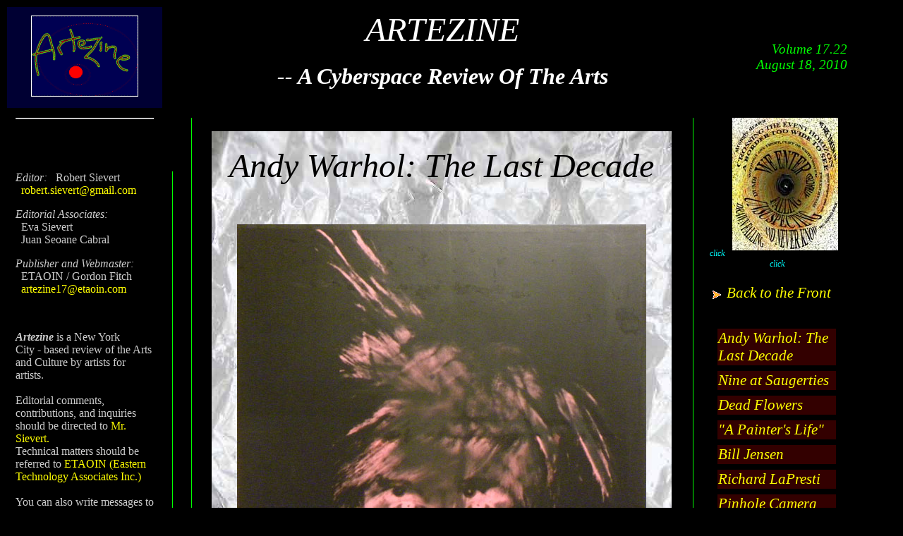

--- FILE ---
content_type: text/html
request_url: http://artezine.com/issues/17/az17_gf_law.html
body_size: 24012
content:
<html>
<head>
<meta name='description' content='ARTEZINE: A cyberspace review of the Arts -- Bill Jensen article'>
<meta name='keywords' content='artezine, artezine17, artezine17.17, artezine archives, robert sievert,diana manister,nicolas carone,gordon fitch, art review, cyberspace review of arts and culture, new york city taller artifex,bronzino,metropolitan museum,Peter Halley,Bill Jensen,Juan Seoane Cabral,participant inc'>

<meta name='author' content='ETAOIN, Gordon Fitch'>
<link rel="stylesheet" type="text/css" href="az17.css" />
<title>
A R T E Z I N E    1 7 . 2 2
</title>
<script language="JavaScript1.2">
var haveimgwin = false;
var conpage = '';
var wd=800;
var ht=800;
function viewimg(imgname, wd, ht, imgtitl, imgcapt)
{
    if (haveimgwin) { imgwin.close(); }
    wht = ht + 300;
    wwd = wd + 66;
    imgwin=open('','imgwin','scrollbars=yes,status=no,width='+wwd+',height='+wht+',dependent=yes');
    conpage = '<html><head>' +
              "<link rel='stylesheet' type='text/css' href='az17.css' />" +
               "<title> ARTEZINE: " +
               imgtitl +
               "</title></head><body bgcolor='#110512' text='#999999' link='yellow' vlink='yellow' alink='yellow'>\n" +
               "<a href='javascript: self.close();'>\n" +
               "<img src='lar.gif' border='0' align='left'> BACK </a>\n" +
               "<table border='0' cellpadding='8'><tr><td valign='top' align='center'>\n" +
               "<img src='" + imgname + "' border='0'><br clear='all'>" +
               "<p class='sm'>" + imgcapt + "</p>" +
               "</td></tr></table>" +
               // '<small>' + wd + ' x ' + ht + '</small><br>' +
               "</body></html>";
    imgwin.document.write(conpage);
    imgwin.focus();
    imgwin.document.close();
    haveimgwin = true;
}
</script>

</head>

<body bgcolor='#000000' text='#ffffff' link='#ff00ff' vlink='#ff00ff' alink='#ff00ff'>

<!-- outside main table -->
<table border='0' cellpadding='4' width='900'>
  <tr>
    <!-- left panel -->
    <td width='150' valign='top' align='center' bgcolor='#000033'>
      <img src='azcovgen150a.gif' border='1'>
    </td>
    <td valign='center' align='center' bgcolor='#000000'> </td>
    <td valign='center' align='center' bgcolor='#000000'> </td>
    <td valign='center' align='center' bgcolor='#000000'>
      <span class='ah'>ARTEZINE</span>
      <h1><i>-- A Cyberspace Review Of The Arts </i> </h1>
    </td>
    <td valign='center' align='center' bgcolor='#000000'> </td>
    <td valign='center' align='right'  bgcolor='#000000'>
      <p class='da'> 
      Volume 17.22<br>
      August 18, 2010
      </p>
    </td>
  </tr>
  <tr>
    <td width='212' valign='top' align='left' class='sm'>

    <!-- left middle column is filled using iframe here -->

      <iframe src='az17leftcol.html' width='212' height='4000' 
          scrolling='auto' frameborder='0'>
      </iframe>
    </td>
    </td>

    <!-- raked green stripe -->
    <td width='1' valign='top' align='left'>
      <img src='clear.gif' border='0' width='1' height='60'>
      <br clear='all'>
      <img src='vert.gif' border='0' width='1' height='4500'>
    </td>

    <!-- green stripe -->
    <td width='1' valign='top' align='left'>
      <img src='vert.gif' border='0' width='1' height='4600'>
    </td>

    <!-- main panel -->

    <td valign='top' align='left' width='600'>
      <img src='clear.gif' border='0' height='1' width='600'>

      <!-- top of content list -->

      <br clear='all'>
      <!-- inner CONTENT table -->
      <table border='0' cellpadding='8'>
        <tr>
          <td align='left' bgcolor='#000000'>
<!-- =============================================== -->
<center>
<a name='more'> </a>
            <table background='gf_law_bg1.jpg' border='0' cellspacing='20'>
            <tr>
            <td align='center' valign='center'>
            <p class='ah1'><i>Andy Warhol: The Last Decade</i></p>
            <img src='gf_law_a808_042m1.jpg' border='0' width='580' height='588'>
            </td>
            </tr>
            <tr>
            <td>
<!-- gf_law.txt -->
              <center>
              <table border='1' cellpadding='4'>
              <tr>
              <td align='center'>
              <p class='de_b'>
              <a class='ab' href='http://www.brooklynmuseum.org/exhibitions/andy_warhol/'>
              <img src='rar.gif' border='0'><i>Andy Warhol: The Last Decade</i></a><br> at the Brooklyn Museum until Sept. 12, 2010.
              </p>
              </td>
              </tr>
              </table>
              </center>
              <a name='more'> </a>
              <p class='de_b'>
              What do you do after you've overthrown everyone's
              notions of art back to the Parthenon, impugned
              Western Civilization, and caused assassinations
              and revolutions?  Or are alleged to have done so,
              greatly to your sales advantage if not your artistic
              reputation?
              </p>
              <p class='de_b'>
              Andy Warhol, or at least his reputation, faced this
              question in the later years of his life.  After you've
              shaken everything by bringing a sculpture of a box
              of Brillo, identical visually to its models, into a
              high-art gallery and said, "This is <i>Art</i>", and
              made it stick, you probably can't just bring another
              box of Brillo in next week and next year and so on.
              The first box was the one with the <i>Pow!</i>
              Further Brillo boxes would soon become a standing,
              rather corny joke.  "Okay, Brillo, we get it, Andy,"
              bored cognoscenti would soon be murmuring.
              </p>
              <p class='de_b'>
              Before long Warhol said he had given up painting (another
              put-on.)  He was going to make movies and 
              photograph-based society portraits.
              </p>
              <p class='de_b'>
              <table border='0' align='left'>
                <tr>
                  <td align='center' valign='center'>
                    <a href="javascript:viewimg('gf_law_a808_012a.jpg',800, 788,'Fibers','Fibers')">
                    <img src='gf_law_a808_012as.jpg'
                         class='i2'
                         border='0' align='left'
                         width='200' height='197'
                         alt='Fibers' 
                         title='Fibers'></a>
                  </td>
                </tr>
                <tr>
                  <td align='right'>
                    <p class='sm2'>
                      Fibers
                    </p>
                  </td>
                </tr>
              </table>

              Actually, Warhol never stopped painting, and never
              stopped being artistically authentic and "original"
              in spite of all the put-ons and put-downs.  The world,
              however, had changed; he was one of those who had
              changed it.  And so asked to do an illustration for a
              fabric manufacturer, he tangled up a lot of wool, took
              a picture, silkscreened it, and turned out something
              that had the looks, even the rhythm, of one of Jackson
              Pollock's better pieces.
              </p>
              <p class='de_b'>
              At one time, a trick like that would have made a
              stir in the art world.  But by the time it was
              shown, although it might be great art, it could no
              longer shock anyone.  The bourgeoisie still wanted
              to be properly <i>epat&eacute;ed</i> and they
              weren't going to get it from a Pollock knock-off,
              however clever.  But it's <i>art</i> -- the
              <i>art</i> part of art, rather than the commerce,
              the social standing, the celebrity, the
              mystification.  And besides being an enfant terrible,
              a "holy terror", and the scourge of Western
              Civilization, Warhol was also a "real" artist, and
              one interested in such things has some reason to go
              to the show at the Brooklyn Museum.  What they
              will see is always interesting and sometimes
              moving.
              </p>
              <p class='de_b'>
              <table align='left'>
                <tr>
                  <td align='left' valign='left'>
                    <a href="javascript:viewimg('gf_law_a808_060a.jpg',800,1018,'Rorschach','Rorschach')">
                    <img src='gf_law_a808_060as.jpg'
                         class='i2'
                         border='0' align='left'
                         width='200' height='255'
                         alt='"Rorschach"' 
                         title='"Rorschach"'></a>
                  </td>
                </tr>
                <tr>
                  <td align='right'>
                    <p class='sm2'>
                      "Rorschach"
                    </p>
                  </td>
                </tr>
              </table>
              This is is not to say that the Old Warhol is completely
              missing.  Not abandoning the Duchampian ethos
              completely, and in fact referring rather pointedly
              back to the works of "R. Mutt", Warhol and his
              friends pissed on a collection of pure copper plates
              and pigments which then turned into various shades
              of splashy green and blue the way copper does when
              it's exposed to something exciting.  A little further
              down the aleatic road, Warhol and company made some
              rather imposing
              "<a class='ab' href='http://en.wikipedia.org/wiki/Rorschach_test'>Rorschachs</a>" 
              -- those staples of
              1950s pop psychology and innumerable jokes of the era
              ("I don't know, Doc -- you're the one with the dirty
              pictures!")  These Rorschachs are several feet high
              and wide and tend to dominate whatever space they're
              in with their mysterious, symmetrical, abstract forms.
              Pictures of Warhol making the paintings assure us that
              they were pretty random, just the folded paper with
              an ink blot in the middle, but on a very large scale.
              </p>
              <p class='de_b'>
              There are quite a few 'camouflage' paintings
              which are another excursion into total, seemingly
              free-form  abstraction, and yet they are obviously
              quite carefully done in military style, presaging
              the military theater of our own era.
              </p>
              <p class='de_b'>
              There are also a number of large blow-ups of very
              small parts of photographs of ordinary objects which,
              because of the degree of magnification and severity
              of the cropping, look like pure abstract art (and
              in most cases, even when we know what they are,
              do not yield represented objects to the viewer.)
              Most photographers have manipulated their prints
              to some extent, whether in the developing pan and
              the enlarger or more recently in their computers;
              these paintings represent that bag of tricks being
              taken to its natural limit and placed on a very large
              scale, with results that would delight the Abstract
              Expressionists, or at least make them very jealous.
              </p>
              <p class='de_b'>
              <table border='0' align='left'>
                <tr>
                  <td align='center' valign='center'>
                    <a href="javascript:viewimg('gf_law_a704_031a.jpg',800, 577,'Warhol/Clemente/Basquiat: The Origin of Cotton','Warhol/Basquiat: The Origin of Cotton')">
                    <img src='gf_law_a704_031as.jpg'
                         class='i2'
                         border='0' align='left'
                         width='200' height='143'
                         alt='Warhol/Clemente/Basquiat: The Origin of Cotton' 
                         title='Warhol/Clemente/Basquiat: The Origin of Cotton'></a>
                  </td>
                </tr>
                <tr>
                  <td align='right'>
                    <p class='sm2'>
                      "Warhol/Clemente/Basquiat: The Origin of Cotton"
                    </p>
                  </td>
                </tr>
              </table>
              Besides the move toward Ab-Ex and minimalism, Warhol
              also explored the world of graffiti: there is are a
              series of collaborations with Basquiat and others.
              These tend to be large playful monsters and they
              look mostly Basquiatish rather than Warholian to me.
              Typically Warhol would screen something and then let
              Basquiat work out over the screen print.  However,
              Warhol later said that Basquiat had gotten him
              interested in painting again, so he must have picked
              up a brush or two during the process.
              </p>
              <p class='de_b'>
              One aspect of the late works is the appearance
              of religious images and motifs.  Warhol was always
              interested in the <i>most popular</i> images and it is
              not remarkable that he chose cheap reproductions of
              Da Vinci's "Last Supper" to work from, particularly
              the image of Jesus which is at its center, which
              he drew or traced in elementary outline form from a
              reproduction and then used repeatedly.  The Da Vinci
              painting shows the moment when Jesus reveals to his
              apostles that he will be betrayed by one of them;
              while the apostles recoil in confusion, Jesus himself
              looks down and a bit to the side, apparently resigned
              to his fate.  This image is used over and over again
              in a surprising variety of contexts.
              </p>
              <p class='de_b'>
              <!-- gf_law_a808_054as.jpg -> gf_law_a808_054a.jpg (Christ 112 Times) -->
              <p>&nbsp;</p>
              <p class='de_b'>
              <table>
                <tr>
                  <td align='center' valign='center'>
                    <a href="javascript:viewimg('gf_law_a808_054a.jpg',3681, 755,'Christ 112
Times','Christ 112 Times')">
                    <img src='gf_law_a808_054as.jpg'
                         class='i2'
                         border='0' align='left'
                         width='580' height='119'
                         alt='Christ 112 Times' 
                         title='Christ 112 Times'></a>
                  </td>
                </tr>
                <tr>
                  <td align='right'>
                    <p class='sm2'>
                      Christ 112 Times
                    </p>
                  </td>
                </tr>
              </table>:
              One of the more striking examples of his religious
              work is "Christ 112 Times", Christ being the detail of
              Da Vinci's 'Last Supper' mentioned above in a golden
              yellowish orange on a black or very dark background.
              Each of the Christ-images is about 20 inches high
              by 16 inches wide, and they are arranged in a grid 4
              images high and 28 wide, so the size of the overall
              painting is 6 2/3 feet high and 35 feet wide.
              The museum displays this gigantic painting to
              great advantage in a large room on the 5th floor,
              so arranged that as you walk towards the room and
              enter it, it is as if curtains were pulled back
              dramatically to the side and the whole is suddenly
              revealed in all its power.  Next to it is a more
              conventional series of copies of the Last Supper; the
              image of the black-and-white reproduction is doubled
              and painted over a brilliant pink or yellow ground;
              the color modifies and further distances the 
              reproduction of the reproduction from the viewer.
              </p>
              <p class='de_b'>
              It is tempting to treat Pop Art as almost
              entirely ironical, regardless of the talk about
              love of beer cans and gas stations in the sunset
              glow.  However, it is doubtful whether Warhol's
              religious paintings can be fully understood in
              this light.  In spite of all the sex, drugs and
              rock'n'roll going on around him, Warhol was an
              observant Byzantine Catholic, a frequent
              churchgoer, as had been his Rusyn parents.  Having
              come face to face with violent death, he may well
              have had his mind on eternal things throughout the
              later period of his life.
              </p>
              <p class='de_b'>
              <img src='gf_law_md_a704_009.jpg' border='0' align='center' width='580' height='506'>
              </p>
              <p class='de_b'>
              In spite of all this, an ironic -- maybe doubly
              ironic -- note can be found in some of the religious
              works.  In one case Christ-images repeatedly overlay
              motorcycles, corporate logos, and what looks like
              supermarket advertising.  Does this mean Jesus is
              just another product?  In another installation (not at
              this show, but in the catalog) there is a sequence of
              punching bags designed along with Basquiat, each with
              the same image of Christ on it.  Most strikingly,
              an advertisement for a cheap home-study course in
              boxing showing a crouching boxer is overlaid with
              the Christ image; the latter comes through only after
              one first sees the boxer.  Part of the advertisement
              is the slogan "BE SOMEBODY WITH A BODY."  We have
              not only the contrast between a young pugilistic man
              eager to make his mark in the world and the resigned,
              pacifistic Christ, who perhaps we are supposed to
              punch or think of as a puncher with "A BODY" but we
              are reminded as well that in the early centuries of
              Christianity Roman Catholicism struggled with Arianism
              and Gnosticism to establish a concept of Christ which
              was at once fully divine and fully human, so that the
              physical existence and sufferings of Jesus became a
              primary aspect of the Church's teachings.  
              </p>
              <p class='de_b'>
              While Warhol was probably not a student of early
              Church history (although you never know) he would
              certainly have been reminded of the physicality of
              Christ by his religious upbringing.  Every time Warhol
              went to mass, he would have heard the priest intone
              'This is my <i>body</i> ...' during the ritual of
              Communion.  Therefore, presenting Christ superimposed
              on a boxer, or on a boxer's punching bag, is a kind of
              irony, but it is not lightly or dismissively ironic;
              instead, the viewer finds that his own concept of
              Christ or at least of the Christ-figure has been
              profoundly challenged.  If it is irony it is a
              very deep sort of irony.
              </p>
              <table>
              <tr>
              <td>
              <img src='gf_law_man_ray_luisa_casati.jpg' border='0' width='180' height='252' align='left'>
              </td>
              <td>
              <p class='de_b'>
              In the same room are some large paintings made
              from one of Warhol's favorite self-portrait images,
              one with a dire expression on his face and his wig
              askew, some of the strands of hair standing straight
              up in the air.  Most striking among these is one in
              which, over a violet ground, the image is doubled
              by superimposing a positive and a negative screen of
              the photograph on the canvas.  One can't help but be
              reminded of Man Ray's famous double image of Countess
              Luisa Casati.
              </p>
              </td>
              <td>
              <img src='gf_law_a808_042m1s.jpg' border='0' width='180' height='252' align='right'> 
              </td>
              </tr>
              </table>
              <p class='de_b'>
              Besides these impressive paintings, the museum has
              put up some <i>Interview</i> covers and is showing
              some of Warhol's television programs in a roomful
              of monitors.  These are quite popular, but I think
              they belong more to the celebrity-infested middle
              period of Warhol's artistic evolution than to the
              late paintings.  There are also some revisitings of
              works from an earlier period, like a 2 x 2 Black
              Marilyn.
              </p>
              <p class='de_b'>
              It's nice to see that the Brooklyn Museum has
              rescued Warhol the great painter and designer from
              the shadow of Warhol the Holy Terror and Warhol the
              Pop metacelebrity.  The latter may draw crowds
              and make for best-sellers, but art-the-real-thing
              belongs to the former.
              </p>

<!-- gf_law.txt (end) -->

    </td>
  </tr>
</table>

<!-- ========================================== -->
          </td>
        </tr>

        <tr>
          <td>
          <hr>
          <hr>
          </td>
        </tr>
        <tr>
          <td colspan='2'>
            <img src='clear.gif' border='0' height='20' width='600'>
          </td>
        </tr>
        <tr>
          <td align='right'>
            <p class='sm2'>Gordon Fitch</p> 
          </td>
        </tr>
      </table>
      <!-- end of middle inner content table -->
    </td>
    <!-- end of middle column -->

    <!-- green stripe -->
    <td width='1' valign='top' align='left'>
      <img src='vert.gif' border='0' width='1' height='4600'>
    </td>




    <! -- rightmost column -->
    <td valign='top' align='left' width='150'>
      <p class='sm2' align='center'>
      click
      <a href="javascript:viewimg('takenyellowfalling.jpg',320,400,'TakenYellowFalling','Diana Manister: <i>TakenYellowFalling</i>');">
      <img src='takenyellowfallings.jpg' border='0'></a>
      <br clear='all'>
      click
      </p>

      <p class='a1'>
      <a href='mainshell1.html'>
      <img src='rar.gif' border='0' align='left'> Back to the Front</a>
      </p>

      <!-- right side filled from iframe -->

      <iframe src='az17rightcol.html' width='200' height='4000' 
          align='left'
          scrolling='auto' frameborder='0'>
      </iframe>

      <!-- end of right side -->
    </td>
  </tr>
</table>
<!-- end of outer table -->
<p>
&nbsp;
</p>
<div align='right'>
  <a href='http://www.etaoin.com/sig.html'>
  <img src='etaicon14.gif' border='0' width='11' height='14'>
  </a>
  <font face='Arial, Helvetica, sans-serif'>
  <font color='#E0B700'>
  <font size='-2'>
  ETAOIN
  <br>
  August 18, 2010
  </font>
  </font>
  </font>
</div>
<br clear='all'>
<img src='clear.gif' width='1' height='200' border='0'>
<br clear='all'>
</body>
</html>


--- FILE ---
content_type: text/html
request_url: http://artezine.com/issues/17/az17leftcol.html
body_size: 3902
content:
<html>
<!-- az17leftcol.html a716a -->
<head>
<link rel="stylesheet" type="text/css" href="az17.css" />
</head>
<body bgcolor='#000000' text='#cccccc' link='#cc00cc' vlink='#cc00cc' alink='#cc0000'>
      <hr>
      <br clear='all'>
      <img src='clear.gif' border='0' height='16' width='204'>
      <br clear='all'>
      <p align='left'>
      <i>Editor:</i> 
      &nbsp;&nbsp;Robert Sievert<br>
      &nbsp;&nbsp;<a href='mailto:robert.sievert@gmail.com'>robert.sievert@gmail.com</a>
      </p>
      <p align='left'>
      <i>Editorial Associates:</i><br>
      &nbsp;&nbsp;Eva Sievert<br> 
      &nbsp;&nbsp;Juan Seoane Cabral<br>
      </p>
      <p align='left'>
      <i>Publisher and Webmaster:</i>
      &nbsp;&nbsp;ETAOIN / Gordon Fitch<br>
      &nbsp;&nbsp;<a href='mailto:artezine17@etaoin.com'>artezine17@etaoin.com</a>
      </p>
      <p>&nbsp;</p>
      <p align='left'>
      <i><b>Artezine</b></i>
      is a New York City&nbsp;-&nbsp;based review of the Arts and
      Culture by artists for artists. 
      <br>
      <br>
      Editorial comments, contributions, and inquiries should be directed
      to 
      <a href='mailto:robert.sievert@gmail.com'>
       Mr. Sievert.</a>
      <br>
      Technical matters should be referred to 
      <a href='mailto:artezine17@etaoin.com'>
      ETAOIN (Eastern Technology Associates Inc.)
      </a>
      <br>
      <br>
      You can also write messages to the staff and contributors on our 
      <a href='write.htm'> Messages page </a>. 
      <p>
      &nbsp;
      </p>
      Permanent links to 
      <b><i>Artezine</i></b>
      pages are best pointed to the archived version of any page including
      those of the current issue, since the index, contents and front
      pages of the current issue change from time to time. 
      <p>&nbsp;</p>
      All works, written, pictorial,
      musical or other, appearing in Artezine
      are copyrighted by their creator(s)
      unless otherwise indicated.
      </p>
      <br clear='all'>
      <hr>

      <!-- artybuzz -->

      <table class='abad' border='1'>
      <tr>
      <td align='center' valign='top'>
      <img src='artybuzz1.png' border='0' width='151' height='44'><br>
      ~ Artists' Community ~<br>
      web:<br><a href='http://www.artybuzz.com'> www.artybuzz.com </a><br>
      facebook:<br><a href='http://www.facebook.com/artybuzz'> www.facebook.com/artybuzz </a><br>
      twitter:<br><a href='http://www.twitter.com/artybuzz'> www.twitter.com/artybuzz </a><br>
      </td>
      </tr>
      </table>
      </center>
      <p>&nbsp;</p>
      <center>

      <!-- janet sawyer ad -->

      <table class='rsadvt' border='1' cellpadding='0' bgcolor='#dd88dd'>
      <tr>
      <td valign='top' align='center'>
      <h3>Janet Sawyer<br>2011 Exhibition</h3>
      <img src='traveling_yellow_x190.jpg' border='0'>
      <br>
      <i>Traveling Yellow, 36"x 36", acrylic on canvas, 2010</i></br>
      <br clear='all'>
      <h4>JANET SAWYER</h4>
      Jan 4 - 29, 2011 <br>
      tues - sat, 11 - 6 <br>
      reception 
      Thursday Jan 6th 6-8 <br>
      <br>
      <p class='sm' align='center'>
      Blue Mountain Gallery<br>
      530 w 25th Street 4th Floor <br>
      New York, NY 10001<br>
      <a href='http://www.bluemountaingallery.org/'>www.bluemountaingallery.org</a><br>
      646.486.4730 <br>
      <br> 
      <a href='http://www.janetsawyerpaintings.com/'>www.janetsawyerpaintings.com</a><br>
      </p>
      </td>
      </tr>
      </table>



      <!-- sa/peekskill a919 -->

      <table class='rsadvt' border='1' cellpadding='2' bgcolor='#220022'>
      <tr>
      <td valign='top' align='center'>
      <img src='sr_ad_a919.jpg' border='0' width='195' height='724'>
      </td>
      </tr>
      </table>

      </center>
      <p>&nbsp;</p>
      <center>

      <p>&nbsp;</p>

      </center>
</body>
</html>


--- FILE ---
content_type: text/html
request_url: http://artezine.com/issues/17/az17rightcol.html
body_size: 7938
content:
<html>
<head>
<link rel="stylesheet" type="text/css" href="az17.css" />
</head>
<body bgcolor='#000000' text='#cccccc' link='#cc00cc' vlink='#cc00cc' alink='cc0000'>

      <table border='0' cellspacing='8'>
        <tr>
          <td align='left' valign='top' width='150' bgcolor='#330000'>
            <p class='a1'>
            <a href='az17_gf_law.html' target='_top'>
            Andy Warhol: The Last Decade
            </a>
            </p>
          </td>
        </tr>
        <tr>
          <td align='left' valign='top' width='150' bgcolor='#330000'>
            <p class='a1'>
            <a href='az17_rs_nine.html' target='_top'>
            Nine at Saugerties
            </a>
            </p>
          </td>
        </tr>
        <tr>
          <td align='left' valign='top' width='150' bgcolor='#330000'>
            <p class='a1'>
            <a href='az17_gfca.html' target='_top'>
            Dead Flowers
            </a>
            </p>
          </td>
        </tr>
        <tr>
          <td align='left' valign='top' width='150' bgcolor='#330000'>
            <p class='a1'>
            <a href='az17_rs_apl.html' target='_top'>
            "A Painter's Life"
            </a>
            </p>
          </td>
        </tr>
        <tr>
          <td align='left' valign='top' width='150' bgcolor='#330000'>
            <p class='a1'>
            <a href='artezine17.html#a17_17' target='_top'>
            Bill Jensen
            </a>
            </p>
          </td>
        </tr>
        <tr>
          <td align='left' valign='top' width='150' bgcolor='#330000'>
            <p class='a1'>
            <a href='artezine17.html#a17_16' target='_top'>
            Richard LaPresti
            </a>
            </p>
          </td>
        </tr>
        <tr>
          <td align='left' valign='top' width='150' bgcolor='#330000'>
            <p class='a1'>
            <a href='artezine17.html#a17_15' target='_top'>
            Pinhole Camera
            </a>
            </p>
          </td>
        </tr>
        <tr>
          <td align='left' valign='top' width='150' bgcolor='#330000'>
            <p class='a1'>
            <a href='artezine17.html#a17_14' target='_top'>
            Peter Halley
            </a>
            </p>
          </td>
        </tr>
        <tr>
          <td align='left' valign='top' width='150' bgcolor='#330000'>
            <p class='a1'>
            <a href='artezine17.html#a17_13' target='_top'>
            Bronzino
            </a>
            </p>
          </td>
        </tr>
        <tr>
          <td align='left' valign='top' width='150' bgcolor='#330000'>
            <p class='a1'>
            <a href='artezine17.html#a17_12' target='_top'>
            Man Ray
            </a>
            </p>
          </td>
        </tr>
        <tr>
          <td align='left' valign='top' width='150' bgcolor='#330000'>
            <p class='a1'>
            <a href='artezine17.html#a17_11' target='_top'>
            Bauhaus
            </a>
            </p>
          </td>
        </tr>
        <tr>
          <td align='left' valign='top' width='150' bgcolor='#330000'>
            <p class='a1'>
            <a href='artezine17.html#a17_10' target='_top'>
            Book Reviews
            </a>
            </p>
          </td>
        </tr>
        <tr>
          <td align='left' valign='top' width='150' bgcolor='#330000'>
            <p class='a1'>
            <a href='artezine17.html#a17_09' target='_top'>
            Stuart Sherman
            </a>
            </p>
          </td>
        </tr>
        <tr>
          <td align='left' valign='top' width='150' bgcolor='#330000'>
            <p class='a1'>
            <a href='artezine17.html#a17_08' target='_top'>
            Street Art Report
            </a>
            </p>
          </td>
        </tr>
        <tr>
          <td align='left' valign='top' width='150' bgcolor='#330000'>
            <p class='a1'>
            <a href='artezine17.html#a17_07' target='_top'>
            Taller Artifex at Blue Mountain Gallery
            </a>
            </p>
          </td>
        </tr>
        <tr>
          <td align='left' valign='top' width='150' bgcolor='#330000'>
            <p class='a1'>
            <a href='artezine17.html#a17_06' target='_top'>
            David Mollet at the Bowery Gallery
            </a>
            </p>
          </td>
        </tr>
        <tr>
          <td align='left' valign='top' width='150' bgcolor='#330000'>
            <p class='a1'>
            <a href='artezine17.html#a17_05' target='_top'>
            Socrates Goes To The Country
            </a>
            </p>
          </td>
        </tr>
        <tr>
          <td align='left' valign='top' width='150' bgcolor='#330000'>
            <p class='a1'>
            <a href='artezine17.html#a17_04' target='_top'>
            German Art at Blue Mountain Gallery
            </a>
            </p>
          </td>
        </tr>
        <tr>
          <td align='left' valign='top' width='150' bgcolor='#330000'>
            <p class='a1'>
            <a href='artezine17.html#a17_03' target='_top'>
            Lousie Guerin at Blue Mountain Gallery
            </a>
            </p>
          </td>
        </tr>
        <tr>
          <td align='left' valign='top' width='150' bgcolor='#330000'>
            <p class='a1'>
            <a href='artezine17.html#a17_02' target='_top'>
            Nicolas Carone at Washburn Gallery
            </a>
            </p>
          </td>
        </tr>
        <tr>
          <td align='left' valign='top' width='150' bgcolor='#330000'>
            <p class='a1'>
            <a href='artezine17.html#a17_01' target='_top'>
            Diana Manister: Visual Poetry</a>
            </p>
          </td>
        </tr>
        <tr>
          <td align='left' valign='top' width='150' bgcolor='#330000'>
            <p class='a1'>
            <a href='artezine17.html#a17_00' target='_top'>
            A New Format</a>
            </p>
          </td>
        </tr>
        <tr>
          <td align='left' valign='top' width='150' bgcolor='#330000'>
          <img src='clear.gif' height='1' width='150' border='0'>
            <p class='a1'>
            <a href='archive/16/contents.html' target='_top'>
            Artezine 16
            </a>
            </p>
          </td>
        </tr>
        <tr>
          <td align='left' valign='top' width='150' bgcolor='#330000'>
            <p class='a1'>
            <a href='archive/15/contents.html' target='_top'>
            Artezine 15
            </a>
            </p>
          </td>
        </tr>
        <tr>
          <td align='left' valign='top' width='150' bgcolor='#330000'>
            <p class='a1'>
            <a href='archive/14/contents.html' target='_top'>
            Artezine 14
            </a>
            </p>
          </td>
        </tr>
        <tr>
          <td align='left' valign='top' width='150' bgcolor='#330000'>
            <p class='a1'>
            <a href='archive/13/contents.html' target='_top'>
            Artezine 13
            </a>
            </p>
          </td>
        </tr>
        <tr>
          <td align='left' valign='top' width='150' bgcolor='#330000'>
            <a href='/archfram.htm' target='_top' target='_top'>
            <font color='#ffd000'>
            <h2>
            ARCHIVE<br>
            SEARCH
            </h2>
            </font>
            </a>
          </td>
        </tr>
        <tr>
          <td>

<script type="text/javascript"><!--
google_ad_client = "pub-1510816222911532";
/* purplenight1 120x240 a425 */
google_ad_slot = "3971027986";
google_ad_width = 120;
google_ad_height = 240;
//-->
</script>
<script type="text/javascript"
src="http://pagead2.googlesyndication.com/pagead/show_ads.js">
</script>

         </td>
       <tr>
      </table>
      <!-- end of right side -->
</body>
</html>


--- FILE ---
content_type: text/html; charset=utf-8
request_url: https://www.google.com/recaptcha/api2/aframe
body_size: 223
content:
<!DOCTYPE HTML><html><head><meta http-equiv="content-type" content="text/html; charset=UTF-8"></head><body><script nonce="u4P8Ni1_RB6oYjxjgej9ag">/** Anti-fraud and anti-abuse applications only. See google.com/recaptcha */ try{var clients={'sodar':'https://pagead2.googlesyndication.com/pagead/sodar?'};window.addEventListener("message",function(a){try{if(a.source===window.parent){var b=JSON.parse(a.data);var c=clients[b['id']];if(c){var d=document.createElement('img');d.src=c+b['params']+'&rc='+(localStorage.getItem("rc::a")?sessionStorage.getItem("rc::b"):"");window.document.body.appendChild(d);sessionStorage.setItem("rc::e",parseInt(sessionStorage.getItem("rc::e")||0)+1);localStorage.setItem("rc::h",'1768604089331');}}}catch(b){}});window.parent.postMessage("_grecaptcha_ready", "*");}catch(b){}</script></body></html>

--- FILE ---
content_type: text/css
request_url: http://artezine.com/issues/17/az17.css
body_size: 3726
content:
a { text-decoration: none;
    color: yellow; } 
.ab { text-decoration: none;
      color: purple }
img { margin: 8px; 
      text-decoration: none; }
li { font-size: large } 
.te { font-size: 18pt;  
      font-style: italic;  
      font-family: times new roman, serif; }
.abad { font-size: 10pt;
      font-family: verdana,arial,sans-serif;
      font-style: italic;  
      color: #90f0f0; }
.ah { font-size: 36pt;  
      font-style: italic;  
      font-family: times new roman, serif; }
.ah1 { font-size: 36pt;  
      font-style: italic;  
      font-family: times new roman, serif; 
      color: black}
.ah2 { font-size: 24pt;  
      font-style: italic;  
      font-family: times new roman, serif; 
      color: black}
.ah3 { font-size: 18pt;  
      font-style: italic;  
      font-family: times new roman, serif; 
      color: black}
.bh1 { font-size: 36pt;  
      font-style: italic;  
      color: #082211;
      font-family: times new roman, serif; }
.bh2 { font-size: 24pt;  
      font-style: italic;  
      color: #082211;
      font-family: times new roman, serif; }
.a1 { font-size: 16pt;  
      font-style: italic;  
      font-family: times new roman, serif; }
.de { font-size: 12pt;  
      font-family: times new roman, serif; } 
.de_b { font-size: 12pt;  
        font-family: times new roman, serif; 
        color: black; } 
.de_wh1 { font-size: 24pt;  
        font-family: arial, verdana, sans-serif; 
        color: #cccccc; } 
.de_wh2 { font-size: 16pt;  
        font-family: arial, verdana, sans-serif; 
        color: #cccccc; } 
.de_w { font-size: 12pt;  
        font-family: times new roman, serif; 
        color: #cccccc; } 
.de_ww { font-size: 12pt;  
        font-family: times new roman, serif; 
        letter-spacing: +1px;
        line-height: 1.8;
        color: #cccccc; } 
.de_w2 { font-size: 14pt;  
        font-family: times new roman, serif; 
        letter-spacing: +0.5px;
        line-height: 1.4;
        color: #cccccc; } 
.de_g { font-size: 14pt;  
        font-family: times new roman, serif; 
        font-style: italic;
        color: #082211; } 
.demol { font-size: 12pt;  
         color: #442211;
         font-family: times new roman, serif; } 
.anf { font-size: 14pt;  
       font-style: italic;
       color: black;
       font-family: times new roman, serif; } 
.anfb { font-size: 20pt;  
       font-style: italic;
       color: black;
       font-family: times new roman, serif; } 
.sm { font-size: 10pt;
      font-family: times new roman, serif; } 
.sm2 { font-size: 9pt;
       color: aqua;
       font-style: italic;
       font-family: times new roman, serif; } 
.sm2d { font-size: 9pt;
       color: #006666;
       font-style: italic;
       font-family: times new roman, serif; } 
.da { font-size: 14pt;
      font-family: times new roman, serif;
      font-style: italic;  
      color: #00ff00; }
.db0 { font-size: 14pt;
      font-family: times new roman, serif;
      font-style: italic;  
      color: #f0ff99; }
.db { font-size: 14pt;
      font-family: verdana,arial,sans-serif;
      font-style: italic;  
      color: #90f0f0; }
.dbh1 { font-size: 36pt;
      font-family: verdana,arial,sans-serif;
      font-style: italic;  
      color: #90f0f0; }
.dbh2 { font-size: 24pt;
      font-family: verdana,arial,sans-serif;
      font-style: italic;  
      color: #90f0f0; }
.rsadvt { color: #000000;
          font-family: verdana,georgia,arial,sans-serif }
.ahv { font-size: 30pt;  
      font-style: italic;  
      font-family: verdana, georgia, arial, sans-serif; }
.i2 { margin: 12px }
.i3 { font-style: italic;
      font-size: 9pt;
      color: #90f0f0;
      font-family: verdana;
      margin: 12px }
hr  { color: #00ff00; }


--- FILE ---
content_type: text/css
request_url: http://artezine.com/issues/17/az17.css
body_size: 3726
content:
a { text-decoration: none;
    color: yellow; } 
.ab { text-decoration: none;
      color: purple }
img { margin: 8px; 
      text-decoration: none; }
li { font-size: large } 
.te { font-size: 18pt;  
      font-style: italic;  
      font-family: times new roman, serif; }
.abad { font-size: 10pt;
      font-family: verdana,arial,sans-serif;
      font-style: italic;  
      color: #90f0f0; }
.ah { font-size: 36pt;  
      font-style: italic;  
      font-family: times new roman, serif; }
.ah1 { font-size: 36pt;  
      font-style: italic;  
      font-family: times new roman, serif; 
      color: black}
.ah2 { font-size: 24pt;  
      font-style: italic;  
      font-family: times new roman, serif; 
      color: black}
.ah3 { font-size: 18pt;  
      font-style: italic;  
      font-family: times new roman, serif; 
      color: black}
.bh1 { font-size: 36pt;  
      font-style: italic;  
      color: #082211;
      font-family: times new roman, serif; }
.bh2 { font-size: 24pt;  
      font-style: italic;  
      color: #082211;
      font-family: times new roman, serif; }
.a1 { font-size: 16pt;  
      font-style: italic;  
      font-family: times new roman, serif; }
.de { font-size: 12pt;  
      font-family: times new roman, serif; } 
.de_b { font-size: 12pt;  
        font-family: times new roman, serif; 
        color: black; } 
.de_wh1 { font-size: 24pt;  
        font-family: arial, verdana, sans-serif; 
        color: #cccccc; } 
.de_wh2 { font-size: 16pt;  
        font-family: arial, verdana, sans-serif; 
        color: #cccccc; } 
.de_w { font-size: 12pt;  
        font-family: times new roman, serif; 
        color: #cccccc; } 
.de_ww { font-size: 12pt;  
        font-family: times new roman, serif; 
        letter-spacing: +1px;
        line-height: 1.8;
        color: #cccccc; } 
.de_w2 { font-size: 14pt;  
        font-family: times new roman, serif; 
        letter-spacing: +0.5px;
        line-height: 1.4;
        color: #cccccc; } 
.de_g { font-size: 14pt;  
        font-family: times new roman, serif; 
        font-style: italic;
        color: #082211; } 
.demol { font-size: 12pt;  
         color: #442211;
         font-family: times new roman, serif; } 
.anf { font-size: 14pt;  
       font-style: italic;
       color: black;
       font-family: times new roman, serif; } 
.anfb { font-size: 20pt;  
       font-style: italic;
       color: black;
       font-family: times new roman, serif; } 
.sm { font-size: 10pt;
      font-family: times new roman, serif; } 
.sm2 { font-size: 9pt;
       color: aqua;
       font-style: italic;
       font-family: times new roman, serif; } 
.sm2d { font-size: 9pt;
       color: #006666;
       font-style: italic;
       font-family: times new roman, serif; } 
.da { font-size: 14pt;
      font-family: times new roman, serif;
      font-style: italic;  
      color: #00ff00; }
.db0 { font-size: 14pt;
      font-family: times new roman, serif;
      font-style: italic;  
      color: #f0ff99; }
.db { font-size: 14pt;
      font-family: verdana,arial,sans-serif;
      font-style: italic;  
      color: #90f0f0; }
.dbh1 { font-size: 36pt;
      font-family: verdana,arial,sans-serif;
      font-style: italic;  
      color: #90f0f0; }
.dbh2 { font-size: 24pt;
      font-family: verdana,arial,sans-serif;
      font-style: italic;  
      color: #90f0f0; }
.rsadvt { color: #000000;
          font-family: verdana,georgia,arial,sans-serif }
.ahv { font-size: 30pt;  
      font-style: italic;  
      font-family: verdana, georgia, arial, sans-serif; }
.i2 { margin: 12px }
.i3 { font-style: italic;
      font-size: 9pt;
      color: #90f0f0;
      font-family: verdana;
      margin: 12px }
hr  { color: #00ff00; }


--- FILE ---
content_type: text/css
request_url: http://artezine.com/issues/17/az17.css
body_size: 3726
content:
a { text-decoration: none;
    color: yellow; } 
.ab { text-decoration: none;
      color: purple }
img { margin: 8px; 
      text-decoration: none; }
li { font-size: large } 
.te { font-size: 18pt;  
      font-style: italic;  
      font-family: times new roman, serif; }
.abad { font-size: 10pt;
      font-family: verdana,arial,sans-serif;
      font-style: italic;  
      color: #90f0f0; }
.ah { font-size: 36pt;  
      font-style: italic;  
      font-family: times new roman, serif; }
.ah1 { font-size: 36pt;  
      font-style: italic;  
      font-family: times new roman, serif; 
      color: black}
.ah2 { font-size: 24pt;  
      font-style: italic;  
      font-family: times new roman, serif; 
      color: black}
.ah3 { font-size: 18pt;  
      font-style: italic;  
      font-family: times new roman, serif; 
      color: black}
.bh1 { font-size: 36pt;  
      font-style: italic;  
      color: #082211;
      font-family: times new roman, serif; }
.bh2 { font-size: 24pt;  
      font-style: italic;  
      color: #082211;
      font-family: times new roman, serif; }
.a1 { font-size: 16pt;  
      font-style: italic;  
      font-family: times new roman, serif; }
.de { font-size: 12pt;  
      font-family: times new roman, serif; } 
.de_b { font-size: 12pt;  
        font-family: times new roman, serif; 
        color: black; } 
.de_wh1 { font-size: 24pt;  
        font-family: arial, verdana, sans-serif; 
        color: #cccccc; } 
.de_wh2 { font-size: 16pt;  
        font-family: arial, verdana, sans-serif; 
        color: #cccccc; } 
.de_w { font-size: 12pt;  
        font-family: times new roman, serif; 
        color: #cccccc; } 
.de_ww { font-size: 12pt;  
        font-family: times new roman, serif; 
        letter-spacing: +1px;
        line-height: 1.8;
        color: #cccccc; } 
.de_w2 { font-size: 14pt;  
        font-family: times new roman, serif; 
        letter-spacing: +0.5px;
        line-height: 1.4;
        color: #cccccc; } 
.de_g { font-size: 14pt;  
        font-family: times new roman, serif; 
        font-style: italic;
        color: #082211; } 
.demol { font-size: 12pt;  
         color: #442211;
         font-family: times new roman, serif; } 
.anf { font-size: 14pt;  
       font-style: italic;
       color: black;
       font-family: times new roman, serif; } 
.anfb { font-size: 20pt;  
       font-style: italic;
       color: black;
       font-family: times new roman, serif; } 
.sm { font-size: 10pt;
      font-family: times new roman, serif; } 
.sm2 { font-size: 9pt;
       color: aqua;
       font-style: italic;
       font-family: times new roman, serif; } 
.sm2d { font-size: 9pt;
       color: #006666;
       font-style: italic;
       font-family: times new roman, serif; } 
.da { font-size: 14pt;
      font-family: times new roman, serif;
      font-style: italic;  
      color: #00ff00; }
.db0 { font-size: 14pt;
      font-family: times new roman, serif;
      font-style: italic;  
      color: #f0ff99; }
.db { font-size: 14pt;
      font-family: verdana,arial,sans-serif;
      font-style: italic;  
      color: #90f0f0; }
.dbh1 { font-size: 36pt;
      font-family: verdana,arial,sans-serif;
      font-style: italic;  
      color: #90f0f0; }
.dbh2 { font-size: 24pt;
      font-family: verdana,arial,sans-serif;
      font-style: italic;  
      color: #90f0f0; }
.rsadvt { color: #000000;
          font-family: verdana,georgia,arial,sans-serif }
.ahv { font-size: 30pt;  
      font-style: italic;  
      font-family: verdana, georgia, arial, sans-serif; }
.i2 { margin: 12px }
.i3 { font-style: italic;
      font-size: 9pt;
      color: #90f0f0;
      font-family: verdana;
      margin: 12px }
hr  { color: #00ff00; }
